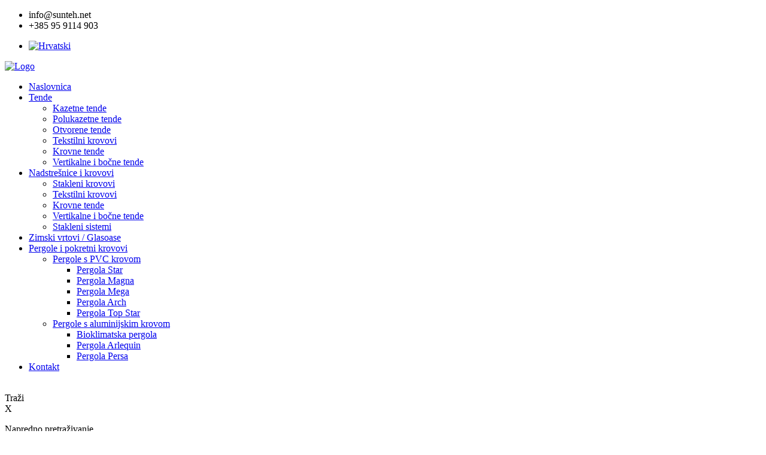

--- FILE ---
content_type: text/html; charset=utf-8
request_url: https://www.sunteh.net/component/content/article?id=37:wgm-krovna-tenda-za-sve-staklene-krovove-i-zimske-vrtove
body_size: 30473
content:

<!DOCTYPE html>
<html lang="hr-hr" dir="ltr">
    <head>
                <meta http-equiv="X-UA-Compatible" content="IE=edge">
                    <meta name="viewport" content="width=device-width, initial-scale=1">
        
            <meta name="viewport" content="width=device-width, initial-scale=1.0" />
            <link rel="icon" type="image/x-icon" href="/templates/zo2_hallo/assets/zo2/images/favicon.ico" />
        <!--[if !IE 8]> -->
        <link rel="stylesheet" href="/templates/orane/assets/zo2/css/animate.css">
        <link href='http://fonts.googleapis.com/css?family=Open+Sans:300,300italic,400,400italic,600,700,700italic,800,800italic&subset=latin,latin-ext' rel='stylesheet' type='text/css'>
        <link href='http://fonts.googleapis.com/css?family=Oswald:400,300,700&subset=latin,latin-ext' rel='stylesheet' type='text/css'>
        <!-- <![endif]-->
      <base href="https://www.sunteh.net/component/content/article" />
  <meta http-equiv="content-type" content="text/html; charset=utf-8" />
  <meta name="author" content="SUNTEH" />
  <meta name="generator" content="Joomla! - Open Source Content Management" />
  <title>Sunteh - Sunteh</title>
  <link href="https://www.sunteh.net/component/content/article?id=article" rel="canonical" />
  <link href="https://www.sunteh.net/component/search/?id=article&amp;format=opensearch" rel="search" title="MOD_AIKONSEARCH_SEARCHBUTTON_TEXT Sunteh" type="application/opensearchdescription+xml" />
  <link rel="stylesheet" href="https://www.sunteh.net/modules/mod_aikonsearch/assets/css/stylesbright.css" type="text/css" />
  <link rel="stylesheet" href="https://www.sunteh.net/modules/mod_aikonsearch/assets/css/triggerbright.css" type="text/css" />
  <link rel="stylesheet" href="/media/mod_languages/css/template.css" type="text/css" />
  <script src="/media/jui/js/jquery.min.js" type="text/javascript"></script>
  <script src="/media/jui/js/jquery-noconflict.js" type="text/javascript"></script>
  <script src="/media/jui/js/jquery-migrate.min.js" type="text/javascript"></script>
  <script src="/media/system/js/caption.js" type="text/javascript"></script>
  <script type="text/javascript">
jQuery(window).on('load',  function() {
				new JCaption('img.caption');
			});
  </script>


<link rel="stylesheet" href="https://www.sunteh.net/plugins/system/zo2/framework/assets/vendor/bootstrap/3.2.0/css/bootstrap.min.css"><link rel="stylesheet" href="https://www.sunteh.net/plugins/system/zo2/framework/assets/vendor/bootstrap/addons/font-awesome/css/font-awesome.min.css"><link rel="stylesheet" href="https://www.sunteh.net/plugins/system/zo2/framework/assets/zo2/css/site.styles.css"><link rel="stylesheet" href="https://www.sunteh.net/templates/orane/assets/zo2/css/template.css"><link rel="stylesheet" href="https://www.sunteh.net/templates/orane/assets/zo2/css/custom.css"><link rel="stylesheet" href="https://www.sunteh.net/templates/orane/assets/zo2/css/presets/dark-orange.css">
<style>body{background-color:#ffffff}body{background-color:#ffffff}.logo_retina { display: none; }
                .logo_normal {display:block}
                @media screen and (min-resolution: 2dppx), @media screen and (-webkit-min-device-pixel-ratio: 2) {
                    .logo_normal { display: none; }
                    .logo_retina { display: block; }
                }@media screen and (-webkit-min-device-pixel-ratio: 2){
                    .logo_normal { display: none; }
                    .logo_retina { display: block; }
                }</style></head>
<body class="article ltr ">   
<div id="fb-root"></div>
<script>(function(d, s, id) {
  var js, fjs = d.getElementsByTagName(s)[0];
  if (d.getElementById(id)) return;
  js = d.createElement(s); js.id = id;
  js.src = "//connect.facebook.net/en_GB/sdk.js#xfbml=1&version=v2.3";
  fjs.parentNode.insertBefore(js, fjs);
}(document, 'script', 'facebook-jssdk'));</script>
<!--[if lt IE 9]>
<script src="https://oss.maxcdn.com/libs/html5shiv/3.7.0/html5shiv.js"></script>
<script src="https://oss.maxcdn.com/libs/respond.js/1.3.0/respond.min.js"></script>
<![endif]-->        
    <!-- Main wrapper -->
    <section class="zo2 wrapper">
                        <!-- build row: Top -->
<section id="zo2-header-top" class="zo2-row-wrapper header-top"><div class="container"><div class="row"><!-- build column: top-menu -->
<!-- jdoc: modules - position: top-menu --><div id="top-menu" class="zo2-col zo2-no-class col-md-4 col-sm-4    ">    <div class="module ">
        <div class="mod-wrapper-menu clearfix">
            

<div class="custom"  >
	<ul>
<li><em class="fa fa-envelope"></em> <span class="top-bar-text">info@sunteh.net</span></li>
<li><em class="fa fa-mobile fa-lg"></em> <span class="top-bar-text">+385 95 9114 903</span></li>
</ul></div>
        </div>
    </div>
    </div><!-- build column: top-lang -->
<!-- jdoc: modules - position: top-lang --><div class="zo2-col zo2-no-class col-md-4 col-sm-4    "><div class="mod-languages">

	<ul class="lang-inline">
						<li class="lang-active" dir="ltr">
			<a href="https://www.sunteh.net/component/content/article">
							<img src="/media/mod_languages/images/hr.gif" alt="Hrvatski" title="Hrvatski" />						</a>
			</li>
				</ul>

</div>
</div><!-- build column: top-social -->
<!-- jdoc: modules - position: top-social --><div id="social-buttons-top" class="zo2-col zo2-no-class col-md-4 col-sm-4 hidden-xs hidden-sm  ">    <div class="module ">
        <div class="mod-wrapper clearfix">
                        <div class="mod-content clearfix">
                <div class="mod-inner clearfix">
                    

<div class="custom"  >
	<div class="social header-social">
	<a href="https://www.facebook.com/sjenila"><i class="fa fa-facebook"></i></a>
	<a href="skype:simke100?call"><i class="fa fa-skype"></i></a>
	<a href="https://www.youtube.com/channel/UCuJQzE9VGazOG_7jNRYsmAQ" target="_blank"><i class="fa fa-youtube"></i></a>
	<a href="https://plus.google.com/114140249327919840072/posts" target="_blank"><i class="fa fa-google-plus"></i></a>
    <a href="https://www.linkedin.com/profile/view?id=160006872" target="_blank"><i class="fa fa-linkedin"></i></a>
</div></div>
                </div>
            </div>
        </div>
    </div>
    <div class="gap"></div>
    </div></div></div></section><!-- build row: Header -->
<section id="zo2-header" class="zo2-row-wrapper zo2-sticky"><div class="container"><div class="row"><!-- build column: mega_menu -->
<!-- jdoc: canvasmenu - position: mega_menu --><div class="zo2-col zo2-col col-xs-1 col-md-1 col-sm-1 col-md-1 col-sm-1   hidden-md hidden-lg"><span class="button-canvas"><i class="fa fa-2x fa-bars" data-toggle="offcanvas"></i></span></div><!-- build column: header_logo -->
<!-- jdoc: modules - position: header_logo --><div class="zo2-col zo2-col col-sm-3 col-xs-10 mobile-logo col-md-3 col-sm-3     col-md-2 col-sm-2    "><header id="header_logo"><a class="logo_normal" href="/" title="SUNTEH"><img alt="Logo" src="/images/logo.png" style="" /></a><a class="logo_retina" href="/" title="SUNTEH"><img alt="Logo" src="/images/logo.png" style=".$style."/></a></header></div><!-- build column: menuhr -->
<!-- jdoc: megamenu - position: menuhr --><div class="zo2-col zo2-col col-sm-9 col-xs-2 mobile-menu col-md-8 col-sm-8     col-md-8 col-sm-8 col-md-offset-1 hidden-xs hidden-sm  "><nav data-zo2selectable="navbar" class="wrap zo2-menu navbar navbar-default" role="navigation">
                    <div class="navbar-collapse collapse"><div class="zo2-megamenu animate zoom" data-duration="400" data-hover="hover"><ul class="nav navbar-nav level-top"><li class=" current active" data-id="541" data-level="1"><a class="" href="/"  >Naslovnica<b class="caret"></b></a></li><li class=" dropdown mega" data-id="647" data-level="1"><a class="dropdown-toggle" href="/tende"   data-toggle="dropdown" >Tende<b class="caret"></b></a><div  class="menu-child  dropdown-menu mega-dropdown-menu" ><div class="mega-dropdown-inner"><div class="row"><div class="col-md-12 mega-col-nav" data-width="12"><div class="mega-inner"><ul class="nav mega-nav level1"><li class="" data-id="652" data-level="2"><a class="" href="/tende/kazetne-tende"  >Kazetne tende<b class="caret"></b></a></li><li class="" data-id="653" data-level="2"><a class="" href="/tende/polukazetne-tende"  >Polukazetne tende<b class="caret"></b></a></li><li class="" data-id="654" data-level="2"><a class="" href="/tende/otvorene-tende"  >Otvorene tende<b class="caret"></b></a></li><li class="" data-id="655" data-level="2"><a class="" href="/tende/tekstilni-krovovi"  >Tekstilni krovovi<b class="caret"></b></a></li><li class="" data-id="656" data-level="2"><a class="" href="/tende/krovne-tende"  >Krovne tende<b class="caret"></b></a></li><li class="" data-id="657" data-level="2"><a class="" href="/tende/vertikalne-i-bocne-tende"  >Vertikalne i bočne tende<b class="caret"></b></a></li></ul></div></div></div></div></div></li><li class=" dropdown mega" data-id="648" data-level="1"><a class="dropdown-toggle" href="/nadstresnice-i-krovovi"   data-toggle="dropdown" >Nadstrešnice i krovovi<b class="caret"></b></a><div  class="menu-child  dropdown-menu mega-dropdown-menu" ><div class="mega-dropdown-inner"><div class="row"><div class="col-md-12 mega-col-nav" data-width="12"><div class="mega-inner"><ul class="nav mega-nav level1"><li class="" data-id="658" data-level="2"><a class="" href="/nadstresnice-i-krovovi/stakleni-krovovi"  >Stakleni krovovi<b class="caret"></b></a></li><li class="" data-id="659" data-level="2"><a class="" href="/nadstresnice-i-krovovi/tekstilni-krovovi"  >Tekstilni krovovi<b class="caret"></b></a></li><li class="" data-id="660" data-level="2"><a class="" href="/nadstresnice-i-krovovi/krovne-tende"  >Krovne tende<b class="caret"></b></a></li><li class="" data-id="661" data-level="2"><a class="" href="/nadstresnice-i-krovovi/vertikalne-i-bocne-tende"  >Vertikalne i bočne tende<b class="caret"></b></a></li><li class="" data-id="662" data-level="2"><a class="" href="/nadstresnice-i-krovovi/stakleni-sistemi"  >Stakleni sistemi<b class="caret"></b></a></li></ul></div></div></div></div></div></li><li class="" data-id="649" data-level="1"><a class="" href="/zimski-vrtovi-glasoase"  >Zimski vrtovi / Glasoase<b class="caret"></b></a></li><li class=" dropdown mega" data-id="650" data-level="1"><a class="dropdown-toggle" href="/pergole-i-pokretni-krovovi"   data-toggle="dropdown" >Pergole i pokretni krovovi<b class="caret"></b></a><div  class="menu-child  dropdown-menu mega-dropdown-menu" ><div class="mega-dropdown-inner"><div class="row"><div class="col-md-12 mega-col-nav" data-width="12"><div class="mega-inner"><ul class="nav mega-nav level1"><li class=" dropdown-submenu mega" data-id="663" data-level="2"><a class="" href="/pergole-i-pokretni-krovovi/pergole-s-pvc-krovom"  >Pergole s PVC krovom<b class="caret"></b></a><div  class="menu-child  dropdown-menu mega-dropdown-menu" ><div class="mega-dropdown-inner"><div class="row"><div class="col-md-12 mega-col-nav" data-width="12"><div class="mega-inner"><ul class="nav mega-nav level2"><li class="" data-id="671" data-level="3"><a class="" href="/pergole-i-pokretni-krovovi/pergole-s-pvc-krovom/pergola-star"  >Pergola Star<b class="caret"></b></a></li><li class="" data-id="672" data-level="3"><a class="" href="/pergole-i-pokretni-krovovi/pergole-s-pvc-krovom/pergola-magna"  >Pergola Magna<b class="caret"></b></a></li><li class="" data-id="673" data-level="3"><a class="" href="/pergole-i-pokretni-krovovi/pergole-s-pvc-krovom/pergola-mega"  >Pergola Mega<b class="caret"></b></a></li><li class="" data-id="674" data-level="3"><a class="" href="/pergole-i-pokretni-krovovi/pergole-s-pvc-krovom/pergola-arch"  >Pergola Arch<b class="caret"></b></a></li><li class="" data-id="675" data-level="3"><a class="" href="/pergole-i-pokretni-krovovi/pergole-s-pvc-krovom/pergola-top-star"  >Pergola Top Star<b class="caret"></b></a></li></ul></div></div></div></div></div></li><li class=" dropdown-submenu mega" data-id="664" data-level="2"><a class="" href="/pergole-i-pokretni-krovovi/pergole-s-aluminijskim-krovom"  >Pergole s aluminijskim krovom<b class="caret"></b></a><div  class="menu-child  dropdown-menu mega-dropdown-menu" ><div class="mega-dropdown-inner"><div class="row"><div class="col-md-12 mega-col-nav" data-width="12"><div class="mega-inner"><ul class="nav mega-nav level2"><li class="" data-id="676" data-level="3"><a class="" href="/pergole-i-pokretni-krovovi/pergole-s-aluminijskim-krovom/bioklimatska-pergola"  >Bioklimatska pergola<b class="caret"></b></a></li><li class="" data-id="677" data-level="3"><a class="" href="/pergole-i-pokretni-krovovi/pergole-s-aluminijskim-krovom/pergola-arlequin"  >Pergola Arlequin<b class="caret"></b></a></li><li class="" data-id="669" data-level="3"><a class="" href="/pergole-i-pokretni-krovovi/pergole-s-aluminijskim-krovom/pergola-persa"  >Pergola Persa<b class="caret"></b></a></li></ul></div></div></div></div></div></li></ul></div></div></div></div></div></li><li class="" data-id="651" data-level="1"><a class="" href="/kontakt"  >Kontakt<b class="caret"></b></a></li></ul></div></div></nav></div><!-- build column: search -->
<!-- jdoc: modules - position: search --><div id="search-triggerorane" class="zo2-col zo2-col col-xs-1 col-md-1 col-sm-1 col-md-9 col-sm-9    ">    <div class="module ">
        <div class="mod-wrapper clearfix">
                        <div class="mod-content clearfix">
                <div class="mod-inner clearfix">
                    
<!-- the floating trigger script -->
<script>
    jQuery(document).ready(function(){
        jQuery('.aikonsearch-trigger').click(function(){
            jQuery('.aikon-search').addClass('openit');

        });
    });


    jQuery(document).ready(function(){
        jQuery('.aikon-search .closeit').click(function(){
            jQuery('.aikon-search').removeClass('openit');

        });
    });


</script>


<!-- begin aikonsearch trigger -->
<div class="aikonsearch-trigger aikon-search-dir-right"><i class="fa fa-search"></i><br />Traži</div>
<!-- end aikon search trigger -->

<!-- start aikonsearch modal-->
<div class="aikon-search  aikon-search-dir-right ">
	
	<div class="formcontainer">
        <div class="closeit">X</div>
            <p>Napredno pretraživanje</p>

        <form action="/component/virtuemart/search?Itemid=0" method="post">
            <button class="aikon-searchbtn" onclick="this.form.searchword.focus();"><i class="fa fa-paper-plane-o"></i></button>
            <input name="keyword" class="aikon-searchbox" type="text" placeholder="Pretraži stranicu..." />
            <input type="hidden" name="option" value="com_virtuemart" />
            <input type="hidden" name="view" value="category" />
            <input type="hidden" name="limitstart" value="0" />
            <input type="hidden" name="Itemid" value="11" />
        </form>
	</div>
</div>
<!-- end aikonsearch modal-->
                </div>
            </div>
        </div>
    </div>
    <div class="gap"></div>
    </div></div></div></section><!--empty row: Breadcrumbs --><!--empty row: Slide --><!--empty row: Slide2 --><!--empty row: Our Team --><!--empty row: Feature --><!--empty row: Our Features --><!--empty row: Slogan --><!-- build row: Body -->
<section id="zo2-mainframe" class="zo2-row-wrapper zo2-no-class"><div class="container"><div class="row"><!-- build column: component -->
<!-- jdoc: modules - position: component --><div id="zo2-component" class="zo2-col zo2-no-class col-md-12 col-sm-12    "><div class="item-page">


        <div class="itemImage"> <img src="/images/radovi/WGM.jpg" alt=""/> </div>

<div class="article_content">
    <h1 class="singleItemTitle">
                                            WGM - krovna tenda za sve staklene krovove i zimske vrtove                        </h1>
    



    
<div class="introText">
     </div>
    
</div><!--article_content-->


</div>
</div></div></div></section><!-- build row: zo2-message -->
<section id="zo2-message" class="zo2-row-wrapper zo2-no-class"><div class="container"><div class="row"><!-- build column: message -->
<!-- jdoc: modules - position: message --><div class="zo2-col zo2-no-class col-md-12 col-sm-12    "><div id="system-message-container">
	</div>
</div></div></div></section><!--empty row: Middle --><!--empty row: Middle Two --><!--empty row: Middle Three --><!--empty row: Specialities --><!--empty row: Static Block --><!--empty row: Custom Title --><!--empty row: Our Portfolio --><!--empty row: Work Two --><!--empty row: Bottom Block --><!--empty row: Bottom Block Two --><!--empty row: Bottom Block three --><!--empty row: Custom Title Two --><!--empty row: Latest News --><!--empty row: Testimonial Slider --><!--empty row: Our Clients --><!--empty row: Newsletter --><!-- build row: Social Bar -->
<section id="social-bar" class="zo2-row-wrapper zo2-no-class"><div class="container"><div class="row"><!-- build column: footer-social -->
<!-- jdoc: modules - position: footer-social --><div id="footer-socials" class="zo2-col zo2-no-class col-md-12 col-sm-12    ">    <div class="module ">
        <div class="mod-wrapper clearfix">
                        <div class="mod-content clearfix">
                <div class="mod-inner clearfix">
                    

<div class="custom"  >
	<div class="container">
				<div class="col-md-12 social-icons">
					<a href="https://www.facebook.com/sjenila" target="_blank"><i class="fa fa-facebook fa-2x"></i></a>
					<a href="skype:simke100?call"><i class="fa fa-skype fa-2x"></i></a>
					<a href="https://www.youtube.com/channel/UCuJQzE9VGazOG_7jNRYsmAQ" target="_blank"><i class="fa fa-youtube fa-2x"></i></a>
					<a href="#"><i class="fa fa-rss fa-2x"></i></a>
					<a href="https://plus.google.com/114140249327919840072/posts" target="_blank"><i class="fa fa-google-plus fa-2x"></i></a>
					<a href="https://www.linkedin.com/profile/view?id=160006872" target="_blank"><i class="fa fa-linkedin fa-2x"></i></a>
				</div>
			</div></div>
                </div>
            </div>
        </div>
    </div>
    <div class="gap"></div>
    </div></div></div></section><!-- build row: Bottom 2 -->
<section id="zo2-bottom2" class="zo2-row-wrapper zo2-no-class"><div class="container"><div class="row"><!-- build column: footer-one -->
<!-- jdoc: modules - position: footer-one --><div class="zo2-col col-sm-4 col-md-3 col-sm-3    ">    <div class="module ">
        <div class="mod-wrapper clearfix">
                            <h3 class="moduletitle">
                    <span>KRALJEVI TERASA</span>                </h3>
                                        <div class="mod-content clearfix">
                <div class="mod-inner clearfix">
                    

<div class="custom"  >
	Mi smo specijalisti u izradi, natkrivanju i ostakljivanju terasa. Dugogodišnji rad i iskustvo stečeno na ovom polju primjenjujemo u svakom projektu s ciljem oživljavanja ili stvaranja nove terase s našim potpisom. Naša misija i vizija su jedno, postati KRALJEVI TERASA!
<div class="footer-logo">
<a href="/hr/kontakt">VAŠ SUNTEH</a>
</div></div>
                </div>
            </div>
        </div>
    </div>
    <div class="gap"></div>
    </div><!-- build column: footer-two -->
<!-- jdoc: modules - position: footer-two --><div class="zo2-col col-sm-4 col-md-3 col-sm-3    ">    <div class="module ">
        <div class="mod-wrapper clearfix">
                            <h3 class="moduletitle">
                    <span>NOVOSTI</span>                </h3>
                                        <div class="mod-content clearfix">
                <div class="mod-inner clearfix">
                    <div class="recent-post">
	<ul class="latest-news">
		            <li class="clearfix">

         <a href="/novosti/30-stakleni-sistemi-i-pravilan-odabir-stakla">      
         <img class="thumb" src="/images/novosti/stakleni-sistemi-i-pravilan-odabir-stakla-thumb.jpg" alt=""/>      
      </a>

<div class="desc">

			<a href="/novosti/30-stakleni-sistemi-i-pravilan-odabir-stakla">
			Stakleni sistemi i pravilan odabir stakla		</a>
	
</div>
</li>
                    <li class="clearfix">

         <a href="/novosti/29-upotreba-dnevne-svjetlosti">      
         <img class="thumb" src="/images/novosti/upotreba-dnevne-svjetlosti-thumb.jpg" alt=""/>      
      </a>

<div class="desc">

			<a href="/novosti/29-upotreba-dnevne-svjetlosti">
			Upotreba dnevne svjetlosti		</a>
	
</div>
</li>
                    <li class="clearfix">

         <a href="/novosti/28-sustavi-za-prihvat-i-zastitu-od-sunca-pasivne-kuce">      
         <img class="thumb" src="/images/novosti/sustavi-za-prihvat-i-zastitu-od-sunca-pasivne-kuce-thumb.jpg" alt=""/>      
      </a>

<div class="desc">

			<a href="/novosti/28-sustavi-za-prihvat-i-zastitu-od-sunca-pasivne-kuce">
			Sustavi za prihvat i zaštitu od sunca pasivne kuće		</a>
	
</div>
</li>
            </ul>
</div>
                </div>
            </div>
        </div>
    </div>
    <div class="gap"></div>
    </div><!-- build column: footer-three -->
<!-- jdoc: modules - position: footer-three --><div class="zo2-col col-sm-4 col-md-3 col-sm-3    ">    <div class="module ">
        <div class="mod-wrapper clearfix">
                            <h3 class="moduletitle">
                    <span>PRATITE NAŠ FACEBOOK</span>                </h3>
                                        <div class="mod-content clearfix">
                <div class="mod-inner clearfix">
                    

<div class="custom"  >
	<div class="fb-page" data-href="https://www.facebook.com/sjenila" data-width="263" data-hide-cover="false" data-show-facepile="true" data-show-posts="false"><div class="fb-xfbml-parse-ignore"><blockquote cite="https://www.facebook.com/sjenila"><a href="https://www.facebook.com/sjenila">SUNTEH</a></blockquote></div></div></div>
                </div>
            </div>
        </div>
    </div>
    <div class="gap"></div>
    </div><!-- build column: footer-four -->
<!-- jdoc: modules - position: footer-four --><div class="zo2-col zo2-no-class col-md-3 col-sm-3    ">    <div class="module  last">
        <div class="mod-wrapper clearfix">
                            <h3 class="moduletitle">
                    <span>KONTACT INFO</span>                </h3>
                                        <div class="mod-content clearfix">
                <div class="mod-inner clearfix">
                    

<div class="custom last"  >
	<ul class="address">
<li><i class="fa fa-home "></i>  <span class="weight">Adresa:</span> Hvarska 1d,<br />&nbsp;&nbsp;&nbsp;&nbsp;&nbsp;&nbsp;10000 Zagreb, Hrvatska</li>
<li><i class="fa fa-phone "></i>  <span class="weight">Telefon:</span> +385 1 6180 582</li>
<li><i class="fa fa-phone "></i>  <span class="weight">Mobitel:</span> +385 98 1945 149</li>
<li><i class="fa fa-print"></i>  <span class="weight">Fax:</span> +385 1 6180 582</li>
<li><i class="fa fa-send "></i>   <span class="weight">E-mail:</span> <a>info@sunteh.net</a></li>
</ul></div>
                </div>
            </div>
        </div>
    </div>
    <div class="gap"></div>
    </div></div></div></section><!-- build row: Footer -->
<section id="zo2-footer" class="zo2-row-wrapper zo2-no-class"><div class="container"><div class="row"><!-- build column: footer_copyright -->
<!-- jdoc: modules - position: footer_copyright --><div class="zo2-col zo2-no-class col-md-6 col-sm-6    "><footer><section class="copyright" style="text-align:center">© 2015 Sva prava pridržana.</section><a href="#" id="gototop" title="Go to top"><i class="fa fa-chevron-up"></i></a></footer></div><!-- build column: footer-credits -->
<!-- jdoc: modules - position: footer-credits --><div id="footer-credits" class="zo2-col zo2-no-class col-md-6 col-sm-6    ">    <div class="module ">
        <div class="mod-wrapper clearfix">
                        <div class="mod-content clearfix">
                <div class="mod-inner clearfix">
                    

<div class="custom"  >
	<span style="float:right">Izrada: <a href="http://www.izradawebstranice.com.hr" target="_blank">izrada web stranica</a></span></div>
                </div>
            </div>
        </div>
    </div>
    <div class="gap"></div>
    </div></div></div></section> 

    </section>

    <div class="offcanvas offcanvas-left   hidden-md hidden-lg"><a href="#" class="sidebar-close"></a><div class="sidebar-nav"><ul ><li class="nav-active"><a href="/">Naslovnica</a></li><li class="nav-parent"><a href="/tende">Tende</a><a href="#" class="nav-oc-toggle icon-caret-down" data-toggle="collapse" data-target="#ocSub-647"></a><ul class="submenu nav-sub collapse" id="ocSub-647"><li class=""><a href="/tende/kazetne-tende">Kazetne tende</a></li><li class=""><a href="/tende/polukazetne-tende">Polukazetne tende</a></li><li class=""><a href="/tende/otvorene-tende">Otvorene tende</a></li><li class=""><a href="/tende/tekstilni-krovovi">Tekstilni krovovi</a></li><li class=""><a href="/tende/krovne-tende">Krovne tende</a></li><li class=""><a href="/tende/vertikalne-i-bocne-tende">Vertikalne i bočne tende</a></li></ul></li><li class="nav-parent"><a href="/nadstresnice-i-krovovi">Nadstrešnice i krovovi</a><a href="#" class="nav-oc-toggle icon-caret-down" data-toggle="collapse" data-target="#ocSub-648"></a><ul class="submenu nav-sub collapse" id="ocSub-648"><li class=""><a href="/nadstresnice-i-krovovi/stakleni-krovovi">Stakleni krovovi</a></li><li class=""><a href="/nadstresnice-i-krovovi/tekstilni-krovovi">Tekstilni krovovi</a></li><li class=""><a href="/nadstresnice-i-krovovi/krovne-tende">Krovne tende</a></li><li class=""><a href="/nadstresnice-i-krovovi/vertikalne-i-bocne-tende">Vertikalne i bočne tende</a></li><li class=""><a href="/nadstresnice-i-krovovi/stakleni-sistemi">Stakleni sistemi</a></li></ul></li><li class=""><a href="/zimski-vrtovi-glasoase">Zimski vrtovi / Glasoase</a></li><li class="nav-parent"><a href="/pergole-i-pokretni-krovovi">Pergole i pokretni krovovi</a><a href="#" class="nav-oc-toggle icon-caret-down" data-toggle="collapse" data-target="#ocSub-650"></a><ul class="submenu nav-sub collapse" id="ocSub-650"><li class="nav-parent"><a href="/pergole-i-pokretni-krovovi/pergole-s-pvc-krovom">Pergole s PVC krovom</a><a href="#" class="nav-oc-toggle icon-caret-down" data-toggle="collapse" data-target="#ocSub-663"></a><ul class="submenu nav-sub collapse" id="ocSub-663"><li class=""><a href="/pergole-i-pokretni-krovovi/pergole-s-pvc-krovom/pergola-star">Pergola Star</a></li><li class=""><a href="/pergole-i-pokretni-krovovi/pergole-s-pvc-krovom/pergola-magna">Pergola Magna</a></li><li class=""><a href="/pergole-i-pokretni-krovovi/pergole-s-pvc-krovom/pergola-mega">Pergola Mega</a></li><li class=""><a href="/pergole-i-pokretni-krovovi/pergole-s-pvc-krovom/pergola-arch">Pergola Arch</a></li><li class=""><a href="/pergole-i-pokretni-krovovi/pergole-s-pvc-krovom/pergola-top-star">Pergola Top Star</a></li></ul></li><li class="nav-parent"><a href="/pergole-i-pokretni-krovovi/pergole-s-aluminijskim-krovom">Pergole s aluminijskim krovom</a><a href="#" class="nav-oc-toggle icon-caret-down" data-toggle="collapse" data-target="#ocSub-664"></a><ul class="submenu nav-sub collapse" id="ocSub-664"><li class=""><a href="/pergole-i-pokretni-krovovi/pergole-s-aluminijskim-krovom/bioklimatska-pergola">Bioklimatska pergola</a></li><li class=""><a href="/pergole-i-pokretni-krovovi/pergole-s-aluminijskim-krovom/pergola-arlequin">Pergola Arlequin</a></li><li class=""><a href="/pergole-i-pokretni-krovovi/pergole-s-aluminijskim-krovom/pergola-persa">Pergola Persa</a></li></ul></li></ul></li><li class=""><a href="/kontakt">Kontakt</a></li></ul></div></div>               
    
    <script type="text/javascript" src="/templates/orane/assets/zo2/js/SmoothScroll.js"></script>
    <script type="text/javascript" src="/templates/orane/assets/zo2/js/easypiechart.js"></script>
    <script type="text/javascript" src="/templates/orane/assets/zo2/js/waypoints.min.js"></script>
    <script type="text/javascript" src="/templates/orane/assets/zo2/js/jquery.elevateZoom-3.0.8.min.js"></script>
    <script type="text/javascript" src="/templates/orane/assets/zo2/js/custom.js"></script>
    <script type="text/javascript" src="/templates/orane/assets/zo2/js/retina.js"></script>
    <script type="text/javascript" src="/templates/orane/assets/zo2/js/wow.min.js"></script>
    <script type="text/javascript" src="/templates/orane/assets/zo2/js/modernizr-latest.js"></script>   
    <script type="text/javascript" src="/templates/orane/assets/zo2/js/jquery.3dgallery.js"></script> 
        <script type="text/javascript">
                jQuery(document).ready(function() {
            jQuery(".zo2-sticky").sticky({topSpacing:0});
        });
        </script>
<script>
 new WOW().init();
</script>
<script>
  (function(i,s,o,g,r,a,m){i['GoogleAnalyticsObject']=r;i[r]=i[r]||function(){
  (i[r].q=i[r].q||[]).push(arguments)},i[r].l=1*new Date();a=s.createElement(o),
  m=s.getElementsByTagName(o)[0];a.async=1;a.src=g;m.parentNode.insertBefore(a,m)
  })(window,document,'script','//www.google-analytics.com/analytics.js','ga');

  ga('create', 'UA-63495588-1', 'auto');
  ga('send', 'pageview');

</script>
<script type="text/javascript" src="https://www.sunteh.net/plugins/system/zo2/framework/assets/vendor/bootstrap/3.2.0/js/bootstrap.min.js"></script><script type="text/javascript" src="https://www.sunteh.net/plugins/system/zo2/framework/assets/vendor/ekko-lightbox.js"></script><script type="text/javascript" src="https://www.sunteh.net/plugins/system/zo2/framework/assets/vendor/jquery.sticky.js"></script><script type="text/javascript" src="https://www.sunteh.net/plugins/system/zo2/framework/assets/zo2/js/scripts.js"></script><script type="text/javascript" src="https://www.sunteh.net/plugins/system/zo2/framework/assets/zo2/js/site.megamenu.js"></script><script type="text/javascript" src="https://www.sunteh.net/plugins/system/zo2/framework/assets/zo2/js/site.scripts.js"></script>
<script>jQuery(document).ready( function () {zo2.settings.token = "9b3f937d906efbf377e84e9eadd866c5";jQuery("#gototop").click(function(){jQuery("body, html").animate({scrollTop: 0}); return false;}); }); </script><noscript><strong>JavaScript is currently disabled.</strong>Please enable it for a better experience of <a href="http://2glux.com/projects/jumi">Jumi</a>.</noscript></body>
</html>


--- FILE ---
content_type: text/plain
request_url: https://www.google-analytics.com/j/collect?v=1&_v=j102&a=7943929&t=pageview&_s=1&dl=https%3A%2F%2Fwww.sunteh.net%2Fcomponent%2Fcontent%2Farticle%3Fid%3D37%3Awgm-krovna-tenda-za-sve-staklene-krovove-i-zimske-vrtove&ul=en-us%40posix&dt=Sunteh%20-%20Sunteh&sr=1280x720&vp=1280x720&_u=IEBAAEABAAAAACAAI~&jid=1918668405&gjid=1981612296&cid=1056438591.1769064181&tid=UA-63495588-1&_gid=1107625729.1769064181&_r=1&_slc=1&z=662696750
body_size: -450
content:
2,cG-RDBR99KQMV